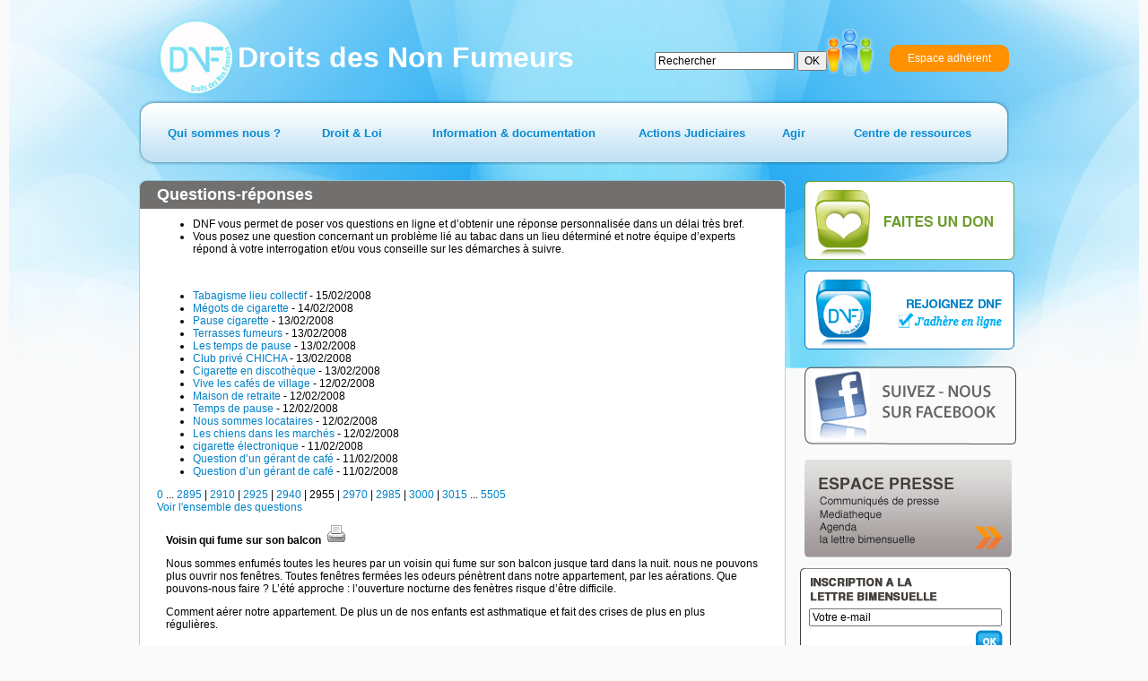

--- FILE ---
content_type: application/javascript
request_url: http://old.dnf.asso.fr/scripts/compteur.js
body_size: 334
content:
var request = new XMLHttpRequest();
request.onreadystatechange = function() {
	if (request.readyState == 4) {
		if (request.status == 200) {
			
		}
	}
};
request.open("GET", "http://dnf.asso.fr/scripts/compteur.php?filename=" + file_name(document.location.toString()), true);
request.send(null); 
function file_name(str) {
	var a = str.substring(str.lastIndexOf('/') + 1);
	if (a != "") {
		a = "/" + a.substr(0, a.lastIndexOf(".html")) + ".html";
		if (a == "/.html") // spip.php ?
			a = "/";
		return a;
	} else
		return "/";
}
